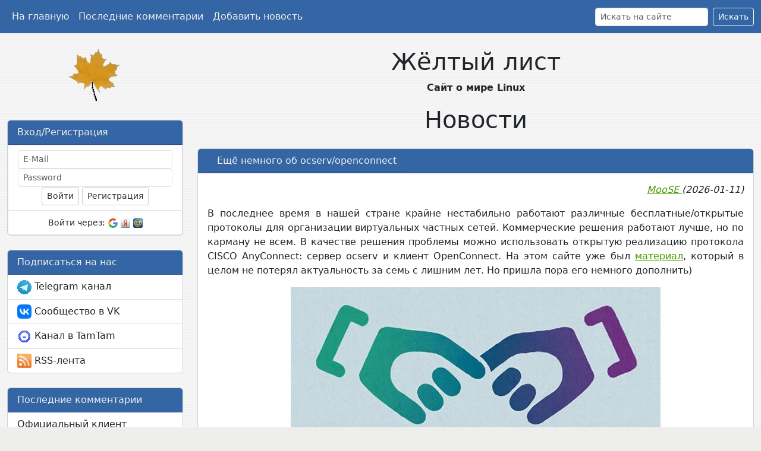

--- FILE ---
content_type: text/html; charset=UTF-8
request_url: https://www.ylsoftware.com/?action=lug&extsearch=1
body_size: 10968
content:
<!DOCTYPE html>
<html lang="ru">
<head>
<meta charset="utf-8">
<title>Yellow Leaf - Новости</title>
<meta property="og:title" content="Yellow Leaf - Новости">
<meta name="keywords" content="HowTo, Unix, Linux, BSD, Gentoo, Debian, RedHat, Fedora, Ubuntu, FreeBSD, TrueBSD, Minix, Новости, ">
<meta name="verify-v1" content="QrV7N6N5dyktlldzWYPydptqZise3A7zYjkwgihxiX0=">
<meta name="description" content="Новости и статьи от проекта &quot;Yellow Leaf&quot;.">
<meta property="og:description" content="Новости и статьи от проекта &quot;Yellow Leaf&quot;.">
<meta property="og:image" content="https://www.ylsoftware.com/images/logo.gif">
<meta property="og:type" content="website" />
<meta property="og:url" content="https://www.ylsoftware.com/?action=lug&amp;extsearch=1" />
<link rel="icon" type="image/x-icon" href="/favicon.ico">
<link rel="shortcut icon" type="image/x-icon" href="/favicon.ico">
<link rel="apple-touch-icon" href="/apple-touch-icon.png">
<meta name="theme-color" content="#3465a4" />
<link rel="alternate" title="Yellow Leaf News" href="/news/rss" type="application/rss+xml">
<link rel="alternate" title="Yellow Leaf Comments" href="/news/lastcomms/rss" type="application/rss+xml">
<link rel="search" type="application/opensearchdescription+xml" title="Документация от Yellow Leaf" href="https://www.ylsoftware.com/opensearch.xml" />
<meta http-equiv="X-UA-Compatible" content="IE=edge">
<meta name="viewport" content="width=device-width, initial-scale=1">
<link rel="stylesheet" href="/css/v5.3.6/bootstrap.min.css">
<link rel="stylesheet" href="/css/yl.css?v2.1-1">
<!--<script src="/js/v5.3.6/bootstrap.bundle.min.js"></script>-->
<!-- Yandex.RTB -->
<script>window.yaContextCb=window.yaContextCb||[]</script>
<script src="https://yandex.ru/ads/system/context.js" async></script>
																								<link rel="next" href="/news/page/2" />
			</head>
<body>
<nav class="ylnavbar navbar navbar-expand-lg mb-4" role="navigation">
        <div class="container-fluid">
                <button class="navbar-toggler" type="button" data-bs-toggle="collapse" data-bs-target="#navbarSupportedContent" aria-controls="navbarSupportedContent" aria-expanded="false" aria-label="Toggle navigation">
                        <span class="navbar-toggler-icon"></span>
                </button>
                <div class="collapse navbar-collapse" id="navbarSupportedContent">
                        <ul class="navbar-nav me-auto mb-2 mb-lg-0">
                                <li class="nav-item"><a class="nav-link" href="/">На главную</a></li>
                                <li class="nav-item"><a class="nav-link" href="/news/lastcomms">Последние комментарии</a></li>
                                <li class="nav-item"><a class="nav-link" href="/news/new">Добавить новость</a></li>
                        </ul>
                        <form class="d-flex" role="search" method="get" action="/search">
                                <input type="text" name="q" class="form-control form-control-sm me-2" placeholder="Искать на сайте" value="">
                                <button type="submit" class="btn btn-outline-light btn-sm" type="submit">Искать</button>
                        </form>
                </div>
        </div>
</nav>

<div class="page-header">
        <div class="container-fluid">
                <div class="row">
                        <div class="col-md-3">
                                <h1 class="text-center"><a href="/"><img alt="Логотип сайта" src="/images/logo.gif" style="max-width: 100%;"></a></h1>
                        </div>
                        <div class="col-md-9">
                                <h1 class="text-center">Жёлтый лист</h1>
                                <p class="text-center"><strong>Сайт о мире Linux</strong></hp>
                        </div>
                </div>
        </div>
</div>

<div class="container-fluid">
        <div class="row">
                <div class="col-md-3"><!-- Left column start -->
		                        <div class="card mt-4">
                                <div class="card-header">Вход/Регистрация</div>
                                <div class="list-group">
                                        <div class="list-group-item text-center">
                                                <form method="post" action="/enter">
							<input type="hidden" name="returnto" value="/?action=lug&amp;extsearch=1" />
                                                        <input class="form-control form-control-sm" type="email" name="email" value="" placeholder="E-Mail" autocomplete="username" />
                                                        <input class="form-control form-control-sm" type="password" name="pass" value="" placeholder="Password" autocomplete="current-password" />
                                                        <div class="form-group">
                                                                <button type="submit" class="btn btn-default btn-sm">Войти</button>
                                                                <a class="btn btn-default btn-sm" href="/register">Регистрация</a>
                                                        </div>
                                                </form>
                                        </div>
                                        <div class="list-group-item text-center">
                                                <small>Войти через:</small>
                                                <a rel="nofollow" href="/auth/google?return_to=%2F%3Faction%3Dlug%26extsearch%3D1"><span class="auth_button auth_button_google" title="Google"></span></a>
                                                <a rel="nofollow" href="/auth/yandex?return_to=%2F%3Faction%3Dlug%26extsearch%3D1"><span class="auth_button auth_button_yandex" title="Yandex"></span></a>
                                                <a rel="nofollow" href="/auth/mail?return_to=%2F%3Faction%3Dlug%26extsearch%3D1"><span class="auth_button auth_button_mailru" title="Mail.Ru"></span></a>
                                        </div>
                                </div>
                        </div>
		                        <div class="card mt-4 d-sm-none d-md-block">
                                <div class="card-header">Подписаться на нас</div>
                                <div class="list-group list-group-flush">
                                        <a class="list-group-item" target="_blank" href="https://t.me/ylsoftware"><span class="subscribe_button subscribe_button_telegram" title="Telegram"></span> Telegram канал</a>
                                        <a class="list-group-item" target="_blank" href="https://vk.ru/ylsoftware"><span class="subscribe_button subscribe_button_vk" title="VK"></span> Сообщество в VK</a>
                                        <a class="list-group-item" target="_blank" href="https://tt.me/ylsoftware"><span class="subscribe_button subscribe_button_tamtam" title="TamTam"></span> Канал в TamTam</a>
                                        <a class="list-group-item" target="_blank" href="/news/rss"><span class="subscribe_button subscribe_button_rss" title="RSS"></span> RSS-лента</a>
                                </div>
                        </div>
                        <div class="card mt-4 d-sm-none d-md-block">
                                <div class="card-header">Последние комментарии</div>
                                <div class="panel-body">
                                        <div class="list-group list-group-flush">
					                                                <a class="list-group-item" href="/news/771#3259">
                                                        Официальный клиент Яндекс.Музыки для Linux                                                </a>
					                                                <a class="list-group-item" href="/news/653#3249">
                                                        Переподключение usb устройств не вынимая их из порта                                                </a>
					                                                <a class="list-group-item" href="/news/706#3248">
                                                        Развёртывание L2TP-сервера с IPSec / PSK                                                </a>
					                                                <a class="list-group-item" href="/news/490#3242">
                                                        Настройка syslog для сбора логов с серверов на одном сервере                                                </a>
					                                                <a class="list-group-item" href="/news/677#3240">
                                                        Мониторинг RAID-контроллера LSI FusionMPT SAS 2 с помощью Zabbix                                                </a>
					                                                <a class="list-group-item" href="/news/730#3238">
                                                        AdGuard Home: персональный DNS-сервер с функцией блокировки рекламы                                                </a>
					                                                <a class="list-group-item" href="/news/695#3234">
                                                        Автоматизация отправки СМС с модемов Huawei с прошивкой HiLink                                                </a>
					                                                <a class="list-group-item" href="/news/732#3231">
                                                        Подключение к SSTP-серверу из под Linux                                                </a>
					                                        </div>
                                </div>
                        </div>
                        <div class="card mt-4 d-sm-none d-md-block">
                                <div class="card-header">Реклама</div>
                                <div class="card-body">
                                        <!-- Yandex.RTB R-A-17637061-1 -->
                                        <div id="yandex_rtb_R-A-17637061-1"></div>
                                        <script>
                                        window.yaContextCb.push(() => {
                                        Ya.Context.AdvManager.render({
                                                "blockId": "R-A-17637061-1",
                                                "renderTo": "yandex_rtb_R-A-17637061-1"
                                        })
                                        })
                                        </script>
                                </div>
                        </div>
                </div><!-- Left column end -->
                <div class="col-md-9"><!-- Main content start -->
<h1 class="text-center">Новости</h1>
<div class="text-center adv">
	<!-- Yandex.RTB R-A-17637061-2 -->
	<div id="yandex_rtb_R-A-17637061-2"></div>
	<script>
	window.yaContextCb.push(() => {
		Ya.Context.AdvManager.render({
			"blockId": "R-A-17637061-2",
			"renderTo": "yandex_rtb_R-A-17637061-2"
		})
	})
	</script>
</div>
<div class="card mt-4">
	<div class="card-header">
		<a href="/news/772" class="card-header">
			Ещё немного об ocserv/openconnect		</a>
	</div>
	<div class="card-body">
		<div class="news-full">
			<p class="text-right">
				<i>
					<a href="/profile/1">	
						MooSE					</a>
					(2026-01-11)
				</i>
			</p>
			<div class="text-justify">
				<p class="text-justify">В последнее время в нашей стране крайне нестабильно работают различные бесплатные/открытые протоколы для организации виртуальных частных сетей. Коммерческие решения работают лучше, но по карману не всем. В качестве решения проблемы можно использовать открытую реализацию протокола CISCO AnyConnect: сервер ocserv и клиент OpenConnect. На этом сайте уже был <a href="/news/718">материал</a>, который в целом не потерял актуальность за семь с лишним лет. Но пришла пора его немного дополнить)</p>
<p class="text-center"><img src="/images/2026/oc-bar.png" style="max-width:80%"></p>
			</div>
			<a class="btn btn-default" href="/news/772">Читать полностью</a>
			<a class="btn btn-default" href="/news/772#comments">Комментарии (0)</a>
		</div>
	</div>
</div>
<!-- Yandex.RTB R-A-17637061-3 -->
<div id="yandex_rtb_R-A-17637061-3"></div>
<script>
window.yaContextCb.push(() => {
    Ya.Context.AdvManager.render({
        "blockId": "R-A-17637061-3",
        "renderTo": "yandex_rtb_R-A-17637061-3"
    })
})
</script>
<div class="card mt-4">
	<div class="card-header">
		<a href="/news/771" class="card-header">
			Официальный клиент Яндекс.Музыки для Linux		</a>
	</div>
	<div class="card-body">
		<div class="news-full">
			<p class="text-right">
				<i>
					<a href="/profile/1">	
						MooSE					</a>
					(2025-10-23)
				</i>
			</p>
			<div class="text-justify">
				<p class="text-justify">&quot;Тихо и незаметно&quot; опубликована бета-версия официального клиента сервиса &laquo;Яндекс.Музыка&raquo;. Пока доступен deb-пакет, скачать который можно с <a href="https://music.yandex.ru/download/" target="_blank">этой страницы</a> (ссылка на скачивание Linux-версии доступна только если заходить на страничку из под Linux).</p>
<p class="text-center"><img src="/images/2025/yandex-music.png" style="max-width:80%" alt="Клиент Яндекс.Музыки для Linux" title="Клиент Яндекс.Музыки для Linux"></p>
			</div>
			<a class="btn btn-default" href="/news/771">Читать полностью</a>
			<a class="btn btn-default" href="/news/771#comments">Комментарии (2)</a>
		</div>
	</div>
</div>
<div class="card mt-4">
	<div class="card-header">
		<a href="/news/770" class="card-header">
			Qt Book Reader 0.0.12		</a>
	</div>
	<div class="card-body">
		<div class="news-full">
			<p class="text-right">
				<i>
					<a href="/profile/1">	
						MooSE					</a>
					(2025-10-11)
				</i>
			</p>
			<div class="text-justify">
				<p class="text-justify">Всем привет. Глядя на всё что происходит в мире всякое желание что либо писать пропадало. Но жизнь продолжается и значит надо брать себя в руки двигаться дальше.</p>
<p class="text-justify">Четыре года назад автор этих строк движимый любопытством и энтузиазмом начал писать приложение для чтения электронных книг. Через некоторое время была создана <a href="https://forum.ubuntu.ru/index.php?topic=315441.0" target="_blanl">тема на форуме русскоязычного сообщества Ubuntu</a>, благодаря которой появились первые пользователи была получена первая обратная связь. А на днях вышла очередная версия: 0.0.12.</p>
<p class="text-center"><img src="/images/2025/qbr-screen.png" style="max-width:80%"></p>
			</div>
			<a class="btn btn-default" href="/news/770">Читать полностью</a>
			<a class="btn btn-default" href="/news/770#comments">Комментарии (0)</a>
		</div>
	</div>
</div>
<div class="card mt-4">
	<div class="card-header">
		<a href="/news/757" class="card-header">
			Импортозамещаем ПО: Linux из России		</a>
	</div>
	<div class="card-body">
		<div class="news-full">
			<p class="text-right">
				<i>
					<a href="/profile/1">	
						MooSE					</a>
					(2022-04-11)
				</i>
			</p>
			<div class="text-justify">
				<p class="text-justify">В силу <a href="https://docs.google.com/spreadsheets/d/1H3xPB4PgWeFcHjZ7NOPtrcya_Ua4jUolWm-7z9-jSpQ/htmlview?usp=sharing&amp;pru=AAABf7rAbC0*P8SbG5KHN5WLt2JJJhoK-Q#" target="_blank">ряда причин</a> переход на отечественные программные продукты становится не просто актом патриотизма, но и серьёзной необходимостью. Изначально отечественное ПО создавалась в ответ на запрос государства и связанного с государством бизнеса, поэтому есть некоторый перекос в сторону применения ПО именно для бизнеса. Тем интереснее посмотреть что предлагают отечественные разработчики ля домашних пользователей.</p>
<p class="text-center"><img src="/images/2022/04/russian-linux.png" style="max-width:70%" alt="Логотипы Ульяновск BSD, Calculate Linux, ALT Linux, Astra Linux" title="Логотипы Ульяновск BSD, Calculate Linux, ALT Linux, Astra Linux" /></p>
			</div>
			<a class="btn btn-default" href="/news/757">Читать полностью</a>
			<a class="btn btn-default" href="/news/757#comments">Комментарии (3)</a>
		</div>
	</div>
</div>
<div class="card mt-4">
	<div class="card-header">
		<a href="/news/755" class="card-header">
			Включение/отключение wakeup-событий от устройств в Linux		</a>
	</div>
	<div class="card-body">
		<div class="news-full">
			<p class="text-right">
				<i>
					<a href="/profile/1">	
						MooSE					</a>
					(2021-05-16)
				</i>
			</p>
			<div class="text-justify">
				<p class="text-justify">Современные компьютеры могут выходить из спящего режима (&quot;WakeUp&quot;) по событиям от переферийных устройств. Это позволяет экономить электричество: например при использовании компьютера в качестве медиа-центра он может находиться в спящем режиме и выходить из него по событию от пульта. Однако в ряде случаев это может доставлять неудобства. Например ноутбук, просыпающийся в сумке по сигналу от беспроводной мыши, на которой случайно была задета кнопка, может оказаться разряженным в самый неподходящий момент.</p>
<p class="text-justify">К счастью в Linux можно включать и выключать wakeup для отдельных устройств. К сожалению сделать это можно только через запись флагов в специальные файлы в недрах SysFS. Какого-либо графического интерфейса для этого не предусмотрено.</p>
<p class="text-center"><img src="/images/2021/04/microsoft-sculpt-mouse.jpg" style="max-width:90%" alt="" title=""></p>			</div>
			<a class="btn btn-default" href="/news/755">Читать полностью</a>
			<a class="btn btn-default" href="/news/755#comments">Комментарии (0)</a>
		</div>
	</div>
</div>
<div class="card mt-4">
	<div class="card-header">
		<a href="/news/753" class="card-header">
			Генерация одноразовых паролей в Linux		</a>
	</div>
	<div class="card-body">
		<div class="news-full">
			<p class="text-right">
				<i>
					<a href="/profile/1">	
						MooSE					</a>
					(2020-10-24)
				</i>
			</p>
			<div class="text-justify">
				<p><br />
Есть различные алгоритмы генерации одноразовых паролей. В настоящий момент наиболее популярными являются алгоритмы TOTP и HOTP. В качестве примера реализации можно упомянуть такие мобильные приложения как Google Authentificator и Яндекс.Ключ.<br />
<br />
В большинстве случаев установленных на мобильном телефоне приложений вполне достаточно. Однако иногда возникает потребность в приложении для компьютера. Особенно если ввод одноразового пароля необходимо делать по ходу выполнения какого-либо скрипта. К счастью на этот случай есть реализация TOTP и HOTP в виде утилиты для командной строки с открытым исходным кодом. О ней и будет рассказано ниже.</p>			</div>
			<a class="btn btn-default" href="/news/753">Читать полностью</a>
			<a class="btn btn-default" href="/news/753#comments">Комментарии (1)</a>
		</div>
	</div>
</div>
<div class="card mt-4">
	<div class="card-header">
		<a href="/news/752" class="card-header">
			Развлечение на самоизоляции: апгрейд старого ноутбука		</a>
	</div>
	<div class="card-body">
		<div class="news-full">
			<p class="text-right">
				<i>
					<a href="/profile/1">	
						MooSE					</a>
					(2020-06-14)
				</i>
			</p>
			<div class="text-justify">
				<p class="text-justify">Режим самоизоляции в связи с коронавирусом высвободил довольно много времени, которое надо чем-то занять. Желательно заняться чем-то позитивным:) Автору этих строк незадолго до введения режима ограничений в руки попал ноутбук Dell 3520-9937, апгрейд которого и стал небольшим домашним проектом, скрасившим время во время пандемии.</p>
<p class="text-justify">Здесь сразу стоит отметить что у нас в городе развиты службы доставки, компьютерыне &laquo;разборы&raquo; и поэтому есть возможно оперативно найти и купить практически любые комплектующие. Кроме того проект изначально рассматривался как &laquo;убийца времени&raquo; и экономическая составляющая была далеко не на первом плане.</p>
<p class="text-center"><img src="/images/2020/06/notebook-dell-3520.jpg" style="max-width:90%; min-width:60%" alt="Ноутбук Dell 3520-9937" title="Ноутбук Dell 3520-9937" /></p>			</div>
			<a class="btn btn-default" href="/news/752">Читать полностью</a>
			<a class="btn btn-default" href="/news/752#comments">Комментарии (4)</a>
		</div>
	</div>
</div>
<div class="card mt-4">
	<div class="card-header">
		<a href="/news/751" class="card-header">
			Использование планшета Wacom CTL-472 в Ubuntu 18.04		</a>
	</div>
	<div class="card-body">
		<div class="news-full">
			<p class="text-right">
				<i>
					<a href="/profile/1">	
						MooSE					</a>
					(2020-05-03)
				</i>
			</p>
			<div class="text-justify">
				<p class="text-justify">В последнее время каждый как может борется со скукой во время самоизоляции. Некоторые начинают рисовать, а кто-то может попытаться организовать рабочее место художника на машине с Linux;) Так появилась задча: подключить планшет <a href="https://goodsbuy.by/redirect/cpa/u/580b1bd36f7a5ae9a731fe73730fec1e/citilink/?to=https%3A%2F%2Fwww.citilink.ru%2Fcatalog%2Fcomputers_and_notebooks%2Fperiferiya%2Fpads%2F1005214" target="_blank">Wacom One CTL-472</a> к машине под управлением Ubuntu 18.04.</p>
<p class="text-justify">Забегая вперёд стоит отметить что в выпущенной недавно Ubuntu 20.04 всё работает &quot;из коробки&quot;, однако если вы не торопитесь обновляться и собираетесь подождать как минимум 20.04.1, то далее инструкция для вас.</p>
<p class="text-center"><img src="/images/2020/05/wacom-ctl-472.jpg" style="max-width:80%" title="Планшет Wacom One CTL-472" alt="Планшет Wacom One CTL-472"></p>
			</div>
			<a class="btn btn-default" href="/news/751">Читать полностью</a>
			<a class="btn btn-default" href="/news/751#comments">Комментарии (6)</a>
		</div>
	</div>
</div>
<div class="card mt-4">
	<div class="card-header">
		<a href="/news/749" class="card-header">
			Немного о модулях ядра Linux		</a>
	</div>
	<div class="card-body">
		<div class="news-full">
			<p class="text-right">
				<i>
					<a href="/profile/1">	
						MooSE					</a>
					(2020-03-08)
				</i>
			</p>
			<div class="text-justify">
				<p><br />
Ядро Linux имеет поддержку модулей, позволяющих добавлять в ядро новый функционал или расширять существующий. Например речь может идти о поддержке оборудования или файловых систем. Некоторые модули могут быть встроены в ядро на этапе его сборки, другие (обычно от сторонних поставщиков) могут существовать только отдельно и загружаться в память на этапе исполнения.<br />
<br />
Модули так же могут иметь параметры, позволяющие управлять их поведением. Часто небольшие проблемы с оборудованием можно решить правильной настройкой модулей ядра. Далее посмотрим как можно получать информацию о модулях и их параметрах и как их настраивать.</p>			</div>
			<a class="btn btn-default" href="/news/749">Читать полностью</a>
			<a class="btn btn-default" href="/news/749#comments">Комментарии (2)</a>
		</div>
	</div>
</div>
<div class="card mt-4">
	<div class="card-header">
		<a href="/news/747" class="card-header">
			Использование монитора с высоким разрешением в Kubuntu		</a>
	</div>
	<div class="card-body">
		<div class="news-full">
			<p class="text-right">
				<i>
					<a href="/profile/1">	
						MooSE					</a>
					(2020-01-07)
				</i>
			</p>
			<div class="text-justify">
				<p>Прежде чем говорить о мониторах с высоким разрешением надо сначала определиться что же считать этим самым «высоким разрешением». По умолчанию XOrg всегда настраивает монитор исходя из предполагаемого разрешения в 96dpi (96 dots per inch - 96 точек на дюйм).<br />
<br />
Распространённые мониторы с диагональю 15.6 дюйма и разрешением 1366x768 точек имеют реальное разрешение около 100dpi и при настройке их как 96dpi особых проблем как правило не возникает. Проблемы обычно возникают если реальное разрешение монитора превышает 120dpi. В этом случае шрифты и элементы интерфейса начинают казаться мелкими и возникает потребность в настройке. Именно о таких мониторах и пойдёт речь далее.</p>			</div>
			<a class="btn btn-default" href="/news/747">Читать полностью</a>
			<a class="btn btn-default" href="/news/747#comments">Комментарии (6)</a>
		</div>
	</div>
</div>
<div class="card mt-4">
	<div class="card-header">
		<a href="/news/744" class="card-header">
			Немного об ICQ в 2019		</a>
	</div>
	<div class="card-body">
		<div class="news-full">
			<p class="text-right">
				<i>
					<a href="/profile/1">	
						MooSE					</a>
					(2019-10-13)
				</i>
			</p>
			<div class="text-justify">
				<p>Мессенджер ICQ существует уже более двадцати лет и является одним из первых интернет-мессенджеров. Пик его популярности случился 10-15 лет назад, но и сейчас ICQ существует и продолжает работать, хотя аудитория его заметно снизилась. За последние десять лет ICQ сильно изменился и дальше попробуем рассмотреть эти изменения.</p>			</div>
			<a class="btn btn-default" href="/news/744">Читать полностью</a>
			<a class="btn btn-default" href="/news/744#comments">Комментарии (6)</a>
		</div>
	</div>
</div>
<div class="card mt-4">
	<div class="card-header">
		<a href="/news/743" class="card-header">
			Упрощение установки элементов оформления GNOME/KDE/XFCE		</a>
	</div>
	<div class="card-body">
		<div class="news-full">
			<p class="text-right">
				<i>
					<a href="/profile/1">	
						MooSE					</a>
					(2019-09-30)
				</i>
			</p>
			<div class="text-justify">
				<p><br />
В сети есть большое количество ресурсов с темами оформления, темами значков, набором смайлов и других элементов оформления для рабочих сред GNOME, KDE, XFCE и других. Самые известные сайты являются частью проекта OpenDesktop.org. В частности это store.kde.org, gnome-look.org, xfce-look.org и другие подобные.<br />
<br />
Рабочая среда kDE имеет достаточно плотную интеграцию со store.kde.org, позволяя скачивать оттуда обои прямо в окне выбора обоев рабочего стола, темы значков в окне выбора темы значков и т.д. Однако другие рабочие среды столь плотной интеграции не имеют. Да и в KDE можно настраивать оформление приложений на GTK2/GTK3, но скачивать дополнительные темы нельзя. Однако сайты на платформе OpenDesktop.org имеют поддержку альтернативного механизма интеграции, о котором и пойдёт речь далее.<br />
</p>			</div>
			<a class="btn btn-default" href="/news/743">Читать полностью</a>
			<a class="btn btn-default" href="/news/743#comments">Комментарии (0)</a>
		</div>
	</div>
</div>
<div class="card mt-4">
	<div class="card-header">
		<a href="/news/742" class="card-header">
			Установка Ubuntu через прокси		</a>
	</div>
	<div class="card-body">
		<div class="news-full">
			<p class="text-right">
				<i>
					<a href="/profile/1">	
						MooSE					</a>
					(2019-09-24)
				</i>
			</p>
			<div class="text-justify">
				<p>Иногда возникает необходимость установить Ubuntu на компьютер, подключенный к интернету через прокси, или в сети присутствует APT Cacher NG, который хотелось бы задействовать при установке. С этим нет проблем если установка производится с диска сетевой установки или альтернативного серверного диска, использующих текстовый вариант инсталлятора, который на определённом шаге позволяет задать настройки прокси-сервера. Но что делать если используется обычный диск с графическим инсталлятором?</p>			</div>
			<a class="btn btn-default" href="/news/742">Читать полностью</a>
			<a class="btn btn-default" href="/news/742#comments">Комментарии (1)</a>
		</div>
	</div>
</div>
<div class="card mt-4">
	<div class="card-header">
		<a href="/news/740" class="card-header">
			Немного об apt-cacher-ng		</a>
	</div>
	<div class="card-body">
		<div class="news-full">
			<p class="text-right">
				<i>
					<a href="/profile/1">	
						MooSE					</a>
					(2019-07-14)
				</i>
			</p>
			<div class="text-justify">
				<p>Многим в 2019-м году кажется странной необходимость кэширования обращений к серверам обновлений операционных систем, ведь мощные сервера и быстрый интернет кажутся уже чем-то обыденным, но на самом деле всё не так однозначно. Даже мощные сервера с быстрыми SSD-накопителями имеют ограничение по скорости отдачи, а быстрый и безлимитный интернет есть только в больших городах, да и в них он доступен далеко не всем жителям. До сих пор очень много домохозяйств использует медленный и/или небезлимитный интернет.<br />
<br />
Интернет для юридических лиц стоит в десятки раз дороже чем для физических и при большом парке машин сервер обновлений в локальной сети позволит экономить заметные деньги и ускорить установку обновлений. Единственный момент, который иногда смущает администраторов, это мобильные сотрудники, которые не всегда работают в офисе. Привязывать их к серверу обновлений в офисной сети значит лишить их возможности получения обновлений в командировках. К счастью для систем на основе Debian/Ubuntu есть достаточно красивое и удобное решение, которое и будет рассмотрено дальше.</p>			</div>
			<a class="btn btn-default" href="/news/740">Читать полностью</a>
			<a class="btn btn-default" href="/news/740#comments">Комментарии (0)</a>
		</div>
	</div>
</div>
<div class="card mt-4">
	<div class="card-header">
		<a href="/news/739" class="card-header">
			Краткий обзор книжных читалок для Linux		</a>
	</div>
	<div class="card-body">
		<div class="news-full">
			<p class="text-right">
				<i>
					<a href="/profile/1">	
						MooSE					</a>
					(2019-06-15)
				</i>
			</p>
			<div class="text-justify">
				<p>Идея этого текста родилась достаточно давно. Первые заметки автор этих строк начал делать ещё в марте, но всё руки не доходили собрать наброски в единый материал. Недавно на форуме Ubuntu.Ru был в очередной раз задан вопрос про читалки электронных книг и стало ясно что тема хоть и не самая животрепещущая, но уж точно актуальная. Поэтому дальше приведён список известных автору читалок электронных книг для Linux с их кратким описанием.</p>			</div>
			<a class="btn btn-default" href="/news/739">Читать полностью</a>
			<a class="btn btn-default" href="/news/739#comments">Комментарии (14)</a>
		</div>
	</div>
</div>
<ul class="pagination mt-4">
			<li class="page-item active"><span class="page-link">1</span></li>
				<li class="page-item"><a class="page-link" href="/news/page/2">2</a></li>
				<li class="page-item"><a class="page-link" href="/news/page/3">3</a></li>
				<li class="page-item"><a class="page-link" href="/news/page/4">4</a></li>
				<li class="page-item"><a class="page-link" href="/news/page/5">5</a></li>
				<li class="page-item"><a class="page-link" href="/news/page/6">6</a></li>
				<li class="page-item"><a class="page-link" rel="next" href="/news/page/2">&gt;</a></li>
	</ul>
			<hr />
			<br />
			<br />
                </div><!-- Main content end -->
        </div>
        <div class="row">
                <div class="col-md-12">
                        <p class="text-center">
                        	&copy; 2006-2026 <a href="http://moose.ylsoftware.com" target="_blank">Вадим Калинников</a> aka <a href="/profile/1">MooSE</a><br />
                        	<a href="/policy">Политика конфиденциальности</a>
                        </p>
                        <p class="text-center">
				<small>
					<script type="text/javascript">
<!--
var _acic={dataProvider:10};(function(){var e=document.createElement("script");e.type="text/javascript";e.async=true;e.src="https://www.acint.net/aci.js";var t=document.getElementsByTagName("script")[0];t.parentNode.insertBefore(e,t)})()
//-->
</script>				</small>
                        </p>
                        <p class="text-center">
				<small>
					<script async="async" src="https://w.uptolike.com/widgets/v1/zp.js?pid=lf0e46a7532fc97bf9c170ae3d1c70cb6d7aab7a54" type="text/javascript"></script>				</small>
			</p>
			<!-- Google tag (gtag.js) -->
			<script async src="https://www.googletagmanager.com/gtag/js?id=G-2KSFZCTCTK"></script>
			<script>
			window.dataLayer = window.dataLayer || [];
			function gtag(){dataLayer.push(arguments);}
			gtag('js', new Date());

			gtag('config', 'G-2KSFZCTCTK');
			</script>
			<!-- Yandex.Metrika counter -->
			<script type="text/javascript" >
			(function (d, w, c) {
				(w[c] = w[c] || []).push(function() {
				try {
					w.yaCounter46679421 = new Ya.Metrika({
					id:46679421,
					clickmap:true,
					trackLinks:true,
					accurateTrackBounce:true,
					webvisor:true
					});
				} catch(e) { }
				});

				var n = d.getElementsByTagName("script")[0],
				s = d.createElement("script"),
				f = function () { n.parentNode.insertBefore(s, n); };
				s.type = "text/javascript";
				s.async = true;
				s.src = "https://mc.yandex.ru/metrika/watch.js";

				if (w.opera == "[object Opera]") {
					d.addEventListener("DOMContentLoaded", f, false);
				} else { f(); }
			})(document, window, "yandex_metrika_callbacks");
			</script>
			<noscript><div><img src="https://mc.yandex.ru/watch/46679421" style="position:absolute; left:-9999px;" alt="" /></div></noscript>
			<!-- /Yandex.Metrika counter -->
			<!-- Default Statcounter code for Yellow Leaf https://www.ylsoftware.com -->
			<script type="text/javascript">
			var sc_project=13138377; 
			var sc_invisible=1; 
			var sc_security="99208369"; 
			</script>
			<script type="text/javascript"
			src="https://www.statcounter.com/counter/counter.js" async></script>
			<noscript><div class="statcounter"><a title="real time web analytics"
			href="https://statcounter.com/" target="_blank"><img class="statcounter"
			src="https://c.statcounter.com/13138377/0/99208369/1/" alt="real time web
			analytics" referrerPolicy="no-referrer-when-downgrade"></a></div></noscript>
			<!-- End of Statcounter Code -->
		</div>
        </div>
</div>
</body>
</html>


--- FILE ---
content_type: application/javascript;charset=utf-8
request_url: https://w.uptolike.com/widgets/v1/version.js?cb=cb__utl_cb_share_176887868330911
body_size: 396
content:
cb__utl_cb_share_176887868330911('1ea92d09c43527572b24fe052f11127b');